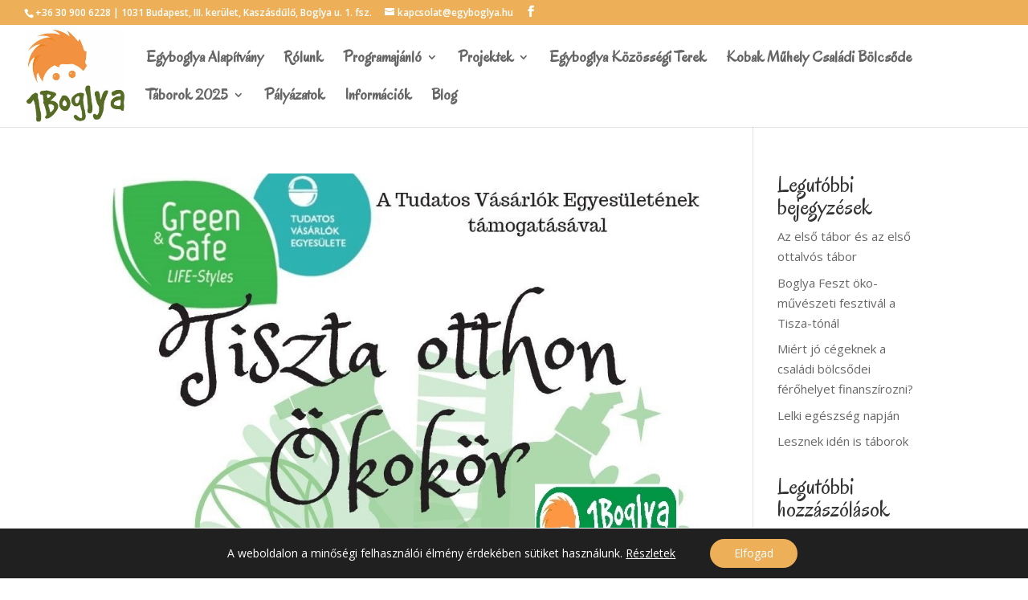

--- FILE ---
content_type: text/css
request_url: https://egyboglya.hu/wp-content/themes/kreativweb/style.css?ver=4.27.5
body_size: 243
content:
/* 
 Theme Name:     Kreativweb
 Author:         Égerházi Szabolcs | kreativweb.hu
 Author URI:     http://kreativweb.hu/
 Template:       Divi
 Version:        1.0
 Description:   FIGYELEM! Ezt a sablont NE kapcsold át másikra és a Divi sablont NE töröld!
*/ 


/* ----------- PUT YOUR CUSTOM CSS BELOW THIS LINE -- DO NOT EDIT ABOVE THIS LINE --------------------------- */ 


